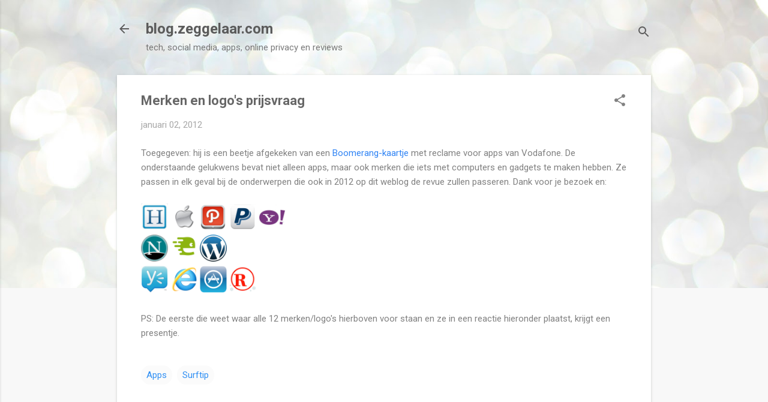

--- FILE ---
content_type: text/html; charset=UTF-8
request_url: https://blog.zeggelaar.com/b/stats?style=WHITE_TRANSPARENT&timeRange=LAST_MONTH&token=APq4FmCygAAvBRVwqhacsay8PIIcLKs_yjbLWU4YTPoOJJp9NA7Y7K3NTdywb9mD1ziI0sXCJS9B
body_size: 38
content:
{"total":9250,"sparklineOptions":{"backgroundColor":{"fillOpacity":0.1,"fill":"#ffffff"},"series":[{"areaOpacity":0.3,"color":"#fff"}]},"sparklineData":[[0,6],[1,12],[2,99],[3,72],[4,25],[5,20],[6,14],[7,12],[8,21],[9,51],[10,17],[11,19],[12,23],[13,13],[14,19],[15,26],[16,11],[17,28],[18,33],[19,14],[20,15],[21,25],[22,29],[23,14],[24,51],[25,17],[26,19],[27,25],[28,44],[29,59]],"nextTickMs":240000}

--- FILE ---
content_type: text/html; charset=utf-8
request_url: https://www.google.com/recaptcha/api2/aframe
body_size: 268
content:
<!DOCTYPE HTML><html><head><meta http-equiv="content-type" content="text/html; charset=UTF-8"></head><body><script nonce="EVthL9rAqQH0QR68K_tCmw">/** Anti-fraud and anti-abuse applications only. See google.com/recaptcha */ try{var clients={'sodar':'https://pagead2.googlesyndication.com/pagead/sodar?'};window.addEventListener("message",function(a){try{if(a.source===window.parent){var b=JSON.parse(a.data);var c=clients[b['id']];if(c){var d=document.createElement('img');d.src=c+b['params']+'&rc='+(localStorage.getItem("rc::a")?sessionStorage.getItem("rc::b"):"");window.document.body.appendChild(d);sessionStorage.setItem("rc::e",parseInt(sessionStorage.getItem("rc::e")||0)+1);localStorage.setItem("rc::h",'1769033203762');}}}catch(b){}});window.parent.postMessage("_grecaptcha_ready", "*");}catch(b){}</script></body></html>